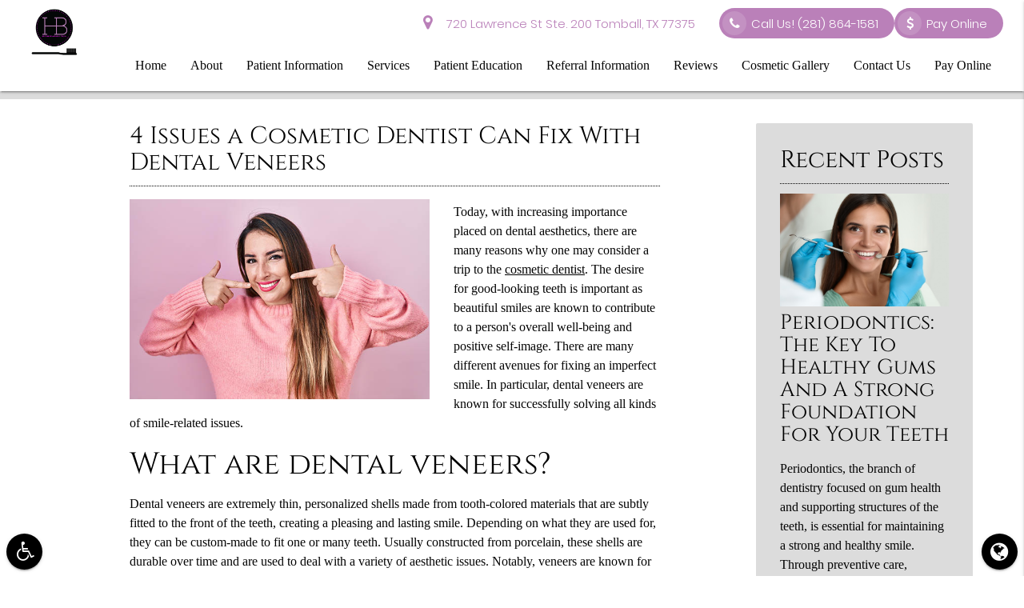

--- FILE ---
content_type: text/html; charset=utf-8
request_url: https://www.google.com/recaptcha/api2/anchor?ar=1&k=6LdwE80eAAAAACSNcx2lDsPsv8Fh_4dxsr9rwsvW&co=aHR0cHM6Ly93d3cuZHJib2hhbi5jb206NDQz&hl=en&v=PoyoqOPhxBO7pBk68S4YbpHZ&size=invisible&anchor-ms=20000&execute-ms=30000&cb=6sczjjyv5irl
body_size: 48747
content:
<!DOCTYPE HTML><html dir="ltr" lang="en"><head><meta http-equiv="Content-Type" content="text/html; charset=UTF-8">
<meta http-equiv="X-UA-Compatible" content="IE=edge">
<title>reCAPTCHA</title>
<style type="text/css">
/* cyrillic-ext */
@font-face {
  font-family: 'Roboto';
  font-style: normal;
  font-weight: 400;
  font-stretch: 100%;
  src: url(//fonts.gstatic.com/s/roboto/v48/KFO7CnqEu92Fr1ME7kSn66aGLdTylUAMa3GUBHMdazTgWw.woff2) format('woff2');
  unicode-range: U+0460-052F, U+1C80-1C8A, U+20B4, U+2DE0-2DFF, U+A640-A69F, U+FE2E-FE2F;
}
/* cyrillic */
@font-face {
  font-family: 'Roboto';
  font-style: normal;
  font-weight: 400;
  font-stretch: 100%;
  src: url(//fonts.gstatic.com/s/roboto/v48/KFO7CnqEu92Fr1ME7kSn66aGLdTylUAMa3iUBHMdazTgWw.woff2) format('woff2');
  unicode-range: U+0301, U+0400-045F, U+0490-0491, U+04B0-04B1, U+2116;
}
/* greek-ext */
@font-face {
  font-family: 'Roboto';
  font-style: normal;
  font-weight: 400;
  font-stretch: 100%;
  src: url(//fonts.gstatic.com/s/roboto/v48/KFO7CnqEu92Fr1ME7kSn66aGLdTylUAMa3CUBHMdazTgWw.woff2) format('woff2');
  unicode-range: U+1F00-1FFF;
}
/* greek */
@font-face {
  font-family: 'Roboto';
  font-style: normal;
  font-weight: 400;
  font-stretch: 100%;
  src: url(//fonts.gstatic.com/s/roboto/v48/KFO7CnqEu92Fr1ME7kSn66aGLdTylUAMa3-UBHMdazTgWw.woff2) format('woff2');
  unicode-range: U+0370-0377, U+037A-037F, U+0384-038A, U+038C, U+038E-03A1, U+03A3-03FF;
}
/* math */
@font-face {
  font-family: 'Roboto';
  font-style: normal;
  font-weight: 400;
  font-stretch: 100%;
  src: url(//fonts.gstatic.com/s/roboto/v48/KFO7CnqEu92Fr1ME7kSn66aGLdTylUAMawCUBHMdazTgWw.woff2) format('woff2');
  unicode-range: U+0302-0303, U+0305, U+0307-0308, U+0310, U+0312, U+0315, U+031A, U+0326-0327, U+032C, U+032F-0330, U+0332-0333, U+0338, U+033A, U+0346, U+034D, U+0391-03A1, U+03A3-03A9, U+03B1-03C9, U+03D1, U+03D5-03D6, U+03F0-03F1, U+03F4-03F5, U+2016-2017, U+2034-2038, U+203C, U+2040, U+2043, U+2047, U+2050, U+2057, U+205F, U+2070-2071, U+2074-208E, U+2090-209C, U+20D0-20DC, U+20E1, U+20E5-20EF, U+2100-2112, U+2114-2115, U+2117-2121, U+2123-214F, U+2190, U+2192, U+2194-21AE, U+21B0-21E5, U+21F1-21F2, U+21F4-2211, U+2213-2214, U+2216-22FF, U+2308-230B, U+2310, U+2319, U+231C-2321, U+2336-237A, U+237C, U+2395, U+239B-23B7, U+23D0, U+23DC-23E1, U+2474-2475, U+25AF, U+25B3, U+25B7, U+25BD, U+25C1, U+25CA, U+25CC, U+25FB, U+266D-266F, U+27C0-27FF, U+2900-2AFF, U+2B0E-2B11, U+2B30-2B4C, U+2BFE, U+3030, U+FF5B, U+FF5D, U+1D400-1D7FF, U+1EE00-1EEFF;
}
/* symbols */
@font-face {
  font-family: 'Roboto';
  font-style: normal;
  font-weight: 400;
  font-stretch: 100%;
  src: url(//fonts.gstatic.com/s/roboto/v48/KFO7CnqEu92Fr1ME7kSn66aGLdTylUAMaxKUBHMdazTgWw.woff2) format('woff2');
  unicode-range: U+0001-000C, U+000E-001F, U+007F-009F, U+20DD-20E0, U+20E2-20E4, U+2150-218F, U+2190, U+2192, U+2194-2199, U+21AF, U+21E6-21F0, U+21F3, U+2218-2219, U+2299, U+22C4-22C6, U+2300-243F, U+2440-244A, U+2460-24FF, U+25A0-27BF, U+2800-28FF, U+2921-2922, U+2981, U+29BF, U+29EB, U+2B00-2BFF, U+4DC0-4DFF, U+FFF9-FFFB, U+10140-1018E, U+10190-1019C, U+101A0, U+101D0-101FD, U+102E0-102FB, U+10E60-10E7E, U+1D2C0-1D2D3, U+1D2E0-1D37F, U+1F000-1F0FF, U+1F100-1F1AD, U+1F1E6-1F1FF, U+1F30D-1F30F, U+1F315, U+1F31C, U+1F31E, U+1F320-1F32C, U+1F336, U+1F378, U+1F37D, U+1F382, U+1F393-1F39F, U+1F3A7-1F3A8, U+1F3AC-1F3AF, U+1F3C2, U+1F3C4-1F3C6, U+1F3CA-1F3CE, U+1F3D4-1F3E0, U+1F3ED, U+1F3F1-1F3F3, U+1F3F5-1F3F7, U+1F408, U+1F415, U+1F41F, U+1F426, U+1F43F, U+1F441-1F442, U+1F444, U+1F446-1F449, U+1F44C-1F44E, U+1F453, U+1F46A, U+1F47D, U+1F4A3, U+1F4B0, U+1F4B3, U+1F4B9, U+1F4BB, U+1F4BF, U+1F4C8-1F4CB, U+1F4D6, U+1F4DA, U+1F4DF, U+1F4E3-1F4E6, U+1F4EA-1F4ED, U+1F4F7, U+1F4F9-1F4FB, U+1F4FD-1F4FE, U+1F503, U+1F507-1F50B, U+1F50D, U+1F512-1F513, U+1F53E-1F54A, U+1F54F-1F5FA, U+1F610, U+1F650-1F67F, U+1F687, U+1F68D, U+1F691, U+1F694, U+1F698, U+1F6AD, U+1F6B2, U+1F6B9-1F6BA, U+1F6BC, U+1F6C6-1F6CF, U+1F6D3-1F6D7, U+1F6E0-1F6EA, U+1F6F0-1F6F3, U+1F6F7-1F6FC, U+1F700-1F7FF, U+1F800-1F80B, U+1F810-1F847, U+1F850-1F859, U+1F860-1F887, U+1F890-1F8AD, U+1F8B0-1F8BB, U+1F8C0-1F8C1, U+1F900-1F90B, U+1F93B, U+1F946, U+1F984, U+1F996, U+1F9E9, U+1FA00-1FA6F, U+1FA70-1FA7C, U+1FA80-1FA89, U+1FA8F-1FAC6, U+1FACE-1FADC, U+1FADF-1FAE9, U+1FAF0-1FAF8, U+1FB00-1FBFF;
}
/* vietnamese */
@font-face {
  font-family: 'Roboto';
  font-style: normal;
  font-weight: 400;
  font-stretch: 100%;
  src: url(//fonts.gstatic.com/s/roboto/v48/KFO7CnqEu92Fr1ME7kSn66aGLdTylUAMa3OUBHMdazTgWw.woff2) format('woff2');
  unicode-range: U+0102-0103, U+0110-0111, U+0128-0129, U+0168-0169, U+01A0-01A1, U+01AF-01B0, U+0300-0301, U+0303-0304, U+0308-0309, U+0323, U+0329, U+1EA0-1EF9, U+20AB;
}
/* latin-ext */
@font-face {
  font-family: 'Roboto';
  font-style: normal;
  font-weight: 400;
  font-stretch: 100%;
  src: url(//fonts.gstatic.com/s/roboto/v48/KFO7CnqEu92Fr1ME7kSn66aGLdTylUAMa3KUBHMdazTgWw.woff2) format('woff2');
  unicode-range: U+0100-02BA, U+02BD-02C5, U+02C7-02CC, U+02CE-02D7, U+02DD-02FF, U+0304, U+0308, U+0329, U+1D00-1DBF, U+1E00-1E9F, U+1EF2-1EFF, U+2020, U+20A0-20AB, U+20AD-20C0, U+2113, U+2C60-2C7F, U+A720-A7FF;
}
/* latin */
@font-face {
  font-family: 'Roboto';
  font-style: normal;
  font-weight: 400;
  font-stretch: 100%;
  src: url(//fonts.gstatic.com/s/roboto/v48/KFO7CnqEu92Fr1ME7kSn66aGLdTylUAMa3yUBHMdazQ.woff2) format('woff2');
  unicode-range: U+0000-00FF, U+0131, U+0152-0153, U+02BB-02BC, U+02C6, U+02DA, U+02DC, U+0304, U+0308, U+0329, U+2000-206F, U+20AC, U+2122, U+2191, U+2193, U+2212, U+2215, U+FEFF, U+FFFD;
}
/* cyrillic-ext */
@font-face {
  font-family: 'Roboto';
  font-style: normal;
  font-weight: 500;
  font-stretch: 100%;
  src: url(//fonts.gstatic.com/s/roboto/v48/KFO7CnqEu92Fr1ME7kSn66aGLdTylUAMa3GUBHMdazTgWw.woff2) format('woff2');
  unicode-range: U+0460-052F, U+1C80-1C8A, U+20B4, U+2DE0-2DFF, U+A640-A69F, U+FE2E-FE2F;
}
/* cyrillic */
@font-face {
  font-family: 'Roboto';
  font-style: normal;
  font-weight: 500;
  font-stretch: 100%;
  src: url(//fonts.gstatic.com/s/roboto/v48/KFO7CnqEu92Fr1ME7kSn66aGLdTylUAMa3iUBHMdazTgWw.woff2) format('woff2');
  unicode-range: U+0301, U+0400-045F, U+0490-0491, U+04B0-04B1, U+2116;
}
/* greek-ext */
@font-face {
  font-family: 'Roboto';
  font-style: normal;
  font-weight: 500;
  font-stretch: 100%;
  src: url(//fonts.gstatic.com/s/roboto/v48/KFO7CnqEu92Fr1ME7kSn66aGLdTylUAMa3CUBHMdazTgWw.woff2) format('woff2');
  unicode-range: U+1F00-1FFF;
}
/* greek */
@font-face {
  font-family: 'Roboto';
  font-style: normal;
  font-weight: 500;
  font-stretch: 100%;
  src: url(//fonts.gstatic.com/s/roboto/v48/KFO7CnqEu92Fr1ME7kSn66aGLdTylUAMa3-UBHMdazTgWw.woff2) format('woff2');
  unicode-range: U+0370-0377, U+037A-037F, U+0384-038A, U+038C, U+038E-03A1, U+03A3-03FF;
}
/* math */
@font-face {
  font-family: 'Roboto';
  font-style: normal;
  font-weight: 500;
  font-stretch: 100%;
  src: url(//fonts.gstatic.com/s/roboto/v48/KFO7CnqEu92Fr1ME7kSn66aGLdTylUAMawCUBHMdazTgWw.woff2) format('woff2');
  unicode-range: U+0302-0303, U+0305, U+0307-0308, U+0310, U+0312, U+0315, U+031A, U+0326-0327, U+032C, U+032F-0330, U+0332-0333, U+0338, U+033A, U+0346, U+034D, U+0391-03A1, U+03A3-03A9, U+03B1-03C9, U+03D1, U+03D5-03D6, U+03F0-03F1, U+03F4-03F5, U+2016-2017, U+2034-2038, U+203C, U+2040, U+2043, U+2047, U+2050, U+2057, U+205F, U+2070-2071, U+2074-208E, U+2090-209C, U+20D0-20DC, U+20E1, U+20E5-20EF, U+2100-2112, U+2114-2115, U+2117-2121, U+2123-214F, U+2190, U+2192, U+2194-21AE, U+21B0-21E5, U+21F1-21F2, U+21F4-2211, U+2213-2214, U+2216-22FF, U+2308-230B, U+2310, U+2319, U+231C-2321, U+2336-237A, U+237C, U+2395, U+239B-23B7, U+23D0, U+23DC-23E1, U+2474-2475, U+25AF, U+25B3, U+25B7, U+25BD, U+25C1, U+25CA, U+25CC, U+25FB, U+266D-266F, U+27C0-27FF, U+2900-2AFF, U+2B0E-2B11, U+2B30-2B4C, U+2BFE, U+3030, U+FF5B, U+FF5D, U+1D400-1D7FF, U+1EE00-1EEFF;
}
/* symbols */
@font-face {
  font-family: 'Roboto';
  font-style: normal;
  font-weight: 500;
  font-stretch: 100%;
  src: url(//fonts.gstatic.com/s/roboto/v48/KFO7CnqEu92Fr1ME7kSn66aGLdTylUAMaxKUBHMdazTgWw.woff2) format('woff2');
  unicode-range: U+0001-000C, U+000E-001F, U+007F-009F, U+20DD-20E0, U+20E2-20E4, U+2150-218F, U+2190, U+2192, U+2194-2199, U+21AF, U+21E6-21F0, U+21F3, U+2218-2219, U+2299, U+22C4-22C6, U+2300-243F, U+2440-244A, U+2460-24FF, U+25A0-27BF, U+2800-28FF, U+2921-2922, U+2981, U+29BF, U+29EB, U+2B00-2BFF, U+4DC0-4DFF, U+FFF9-FFFB, U+10140-1018E, U+10190-1019C, U+101A0, U+101D0-101FD, U+102E0-102FB, U+10E60-10E7E, U+1D2C0-1D2D3, U+1D2E0-1D37F, U+1F000-1F0FF, U+1F100-1F1AD, U+1F1E6-1F1FF, U+1F30D-1F30F, U+1F315, U+1F31C, U+1F31E, U+1F320-1F32C, U+1F336, U+1F378, U+1F37D, U+1F382, U+1F393-1F39F, U+1F3A7-1F3A8, U+1F3AC-1F3AF, U+1F3C2, U+1F3C4-1F3C6, U+1F3CA-1F3CE, U+1F3D4-1F3E0, U+1F3ED, U+1F3F1-1F3F3, U+1F3F5-1F3F7, U+1F408, U+1F415, U+1F41F, U+1F426, U+1F43F, U+1F441-1F442, U+1F444, U+1F446-1F449, U+1F44C-1F44E, U+1F453, U+1F46A, U+1F47D, U+1F4A3, U+1F4B0, U+1F4B3, U+1F4B9, U+1F4BB, U+1F4BF, U+1F4C8-1F4CB, U+1F4D6, U+1F4DA, U+1F4DF, U+1F4E3-1F4E6, U+1F4EA-1F4ED, U+1F4F7, U+1F4F9-1F4FB, U+1F4FD-1F4FE, U+1F503, U+1F507-1F50B, U+1F50D, U+1F512-1F513, U+1F53E-1F54A, U+1F54F-1F5FA, U+1F610, U+1F650-1F67F, U+1F687, U+1F68D, U+1F691, U+1F694, U+1F698, U+1F6AD, U+1F6B2, U+1F6B9-1F6BA, U+1F6BC, U+1F6C6-1F6CF, U+1F6D3-1F6D7, U+1F6E0-1F6EA, U+1F6F0-1F6F3, U+1F6F7-1F6FC, U+1F700-1F7FF, U+1F800-1F80B, U+1F810-1F847, U+1F850-1F859, U+1F860-1F887, U+1F890-1F8AD, U+1F8B0-1F8BB, U+1F8C0-1F8C1, U+1F900-1F90B, U+1F93B, U+1F946, U+1F984, U+1F996, U+1F9E9, U+1FA00-1FA6F, U+1FA70-1FA7C, U+1FA80-1FA89, U+1FA8F-1FAC6, U+1FACE-1FADC, U+1FADF-1FAE9, U+1FAF0-1FAF8, U+1FB00-1FBFF;
}
/* vietnamese */
@font-face {
  font-family: 'Roboto';
  font-style: normal;
  font-weight: 500;
  font-stretch: 100%;
  src: url(//fonts.gstatic.com/s/roboto/v48/KFO7CnqEu92Fr1ME7kSn66aGLdTylUAMa3OUBHMdazTgWw.woff2) format('woff2');
  unicode-range: U+0102-0103, U+0110-0111, U+0128-0129, U+0168-0169, U+01A0-01A1, U+01AF-01B0, U+0300-0301, U+0303-0304, U+0308-0309, U+0323, U+0329, U+1EA0-1EF9, U+20AB;
}
/* latin-ext */
@font-face {
  font-family: 'Roboto';
  font-style: normal;
  font-weight: 500;
  font-stretch: 100%;
  src: url(//fonts.gstatic.com/s/roboto/v48/KFO7CnqEu92Fr1ME7kSn66aGLdTylUAMa3KUBHMdazTgWw.woff2) format('woff2');
  unicode-range: U+0100-02BA, U+02BD-02C5, U+02C7-02CC, U+02CE-02D7, U+02DD-02FF, U+0304, U+0308, U+0329, U+1D00-1DBF, U+1E00-1E9F, U+1EF2-1EFF, U+2020, U+20A0-20AB, U+20AD-20C0, U+2113, U+2C60-2C7F, U+A720-A7FF;
}
/* latin */
@font-face {
  font-family: 'Roboto';
  font-style: normal;
  font-weight: 500;
  font-stretch: 100%;
  src: url(//fonts.gstatic.com/s/roboto/v48/KFO7CnqEu92Fr1ME7kSn66aGLdTylUAMa3yUBHMdazQ.woff2) format('woff2');
  unicode-range: U+0000-00FF, U+0131, U+0152-0153, U+02BB-02BC, U+02C6, U+02DA, U+02DC, U+0304, U+0308, U+0329, U+2000-206F, U+20AC, U+2122, U+2191, U+2193, U+2212, U+2215, U+FEFF, U+FFFD;
}
/* cyrillic-ext */
@font-face {
  font-family: 'Roboto';
  font-style: normal;
  font-weight: 900;
  font-stretch: 100%;
  src: url(//fonts.gstatic.com/s/roboto/v48/KFO7CnqEu92Fr1ME7kSn66aGLdTylUAMa3GUBHMdazTgWw.woff2) format('woff2');
  unicode-range: U+0460-052F, U+1C80-1C8A, U+20B4, U+2DE0-2DFF, U+A640-A69F, U+FE2E-FE2F;
}
/* cyrillic */
@font-face {
  font-family: 'Roboto';
  font-style: normal;
  font-weight: 900;
  font-stretch: 100%;
  src: url(//fonts.gstatic.com/s/roboto/v48/KFO7CnqEu92Fr1ME7kSn66aGLdTylUAMa3iUBHMdazTgWw.woff2) format('woff2');
  unicode-range: U+0301, U+0400-045F, U+0490-0491, U+04B0-04B1, U+2116;
}
/* greek-ext */
@font-face {
  font-family: 'Roboto';
  font-style: normal;
  font-weight: 900;
  font-stretch: 100%;
  src: url(//fonts.gstatic.com/s/roboto/v48/KFO7CnqEu92Fr1ME7kSn66aGLdTylUAMa3CUBHMdazTgWw.woff2) format('woff2');
  unicode-range: U+1F00-1FFF;
}
/* greek */
@font-face {
  font-family: 'Roboto';
  font-style: normal;
  font-weight: 900;
  font-stretch: 100%;
  src: url(//fonts.gstatic.com/s/roboto/v48/KFO7CnqEu92Fr1ME7kSn66aGLdTylUAMa3-UBHMdazTgWw.woff2) format('woff2');
  unicode-range: U+0370-0377, U+037A-037F, U+0384-038A, U+038C, U+038E-03A1, U+03A3-03FF;
}
/* math */
@font-face {
  font-family: 'Roboto';
  font-style: normal;
  font-weight: 900;
  font-stretch: 100%;
  src: url(//fonts.gstatic.com/s/roboto/v48/KFO7CnqEu92Fr1ME7kSn66aGLdTylUAMawCUBHMdazTgWw.woff2) format('woff2');
  unicode-range: U+0302-0303, U+0305, U+0307-0308, U+0310, U+0312, U+0315, U+031A, U+0326-0327, U+032C, U+032F-0330, U+0332-0333, U+0338, U+033A, U+0346, U+034D, U+0391-03A1, U+03A3-03A9, U+03B1-03C9, U+03D1, U+03D5-03D6, U+03F0-03F1, U+03F4-03F5, U+2016-2017, U+2034-2038, U+203C, U+2040, U+2043, U+2047, U+2050, U+2057, U+205F, U+2070-2071, U+2074-208E, U+2090-209C, U+20D0-20DC, U+20E1, U+20E5-20EF, U+2100-2112, U+2114-2115, U+2117-2121, U+2123-214F, U+2190, U+2192, U+2194-21AE, U+21B0-21E5, U+21F1-21F2, U+21F4-2211, U+2213-2214, U+2216-22FF, U+2308-230B, U+2310, U+2319, U+231C-2321, U+2336-237A, U+237C, U+2395, U+239B-23B7, U+23D0, U+23DC-23E1, U+2474-2475, U+25AF, U+25B3, U+25B7, U+25BD, U+25C1, U+25CA, U+25CC, U+25FB, U+266D-266F, U+27C0-27FF, U+2900-2AFF, U+2B0E-2B11, U+2B30-2B4C, U+2BFE, U+3030, U+FF5B, U+FF5D, U+1D400-1D7FF, U+1EE00-1EEFF;
}
/* symbols */
@font-face {
  font-family: 'Roboto';
  font-style: normal;
  font-weight: 900;
  font-stretch: 100%;
  src: url(//fonts.gstatic.com/s/roboto/v48/KFO7CnqEu92Fr1ME7kSn66aGLdTylUAMaxKUBHMdazTgWw.woff2) format('woff2');
  unicode-range: U+0001-000C, U+000E-001F, U+007F-009F, U+20DD-20E0, U+20E2-20E4, U+2150-218F, U+2190, U+2192, U+2194-2199, U+21AF, U+21E6-21F0, U+21F3, U+2218-2219, U+2299, U+22C4-22C6, U+2300-243F, U+2440-244A, U+2460-24FF, U+25A0-27BF, U+2800-28FF, U+2921-2922, U+2981, U+29BF, U+29EB, U+2B00-2BFF, U+4DC0-4DFF, U+FFF9-FFFB, U+10140-1018E, U+10190-1019C, U+101A0, U+101D0-101FD, U+102E0-102FB, U+10E60-10E7E, U+1D2C0-1D2D3, U+1D2E0-1D37F, U+1F000-1F0FF, U+1F100-1F1AD, U+1F1E6-1F1FF, U+1F30D-1F30F, U+1F315, U+1F31C, U+1F31E, U+1F320-1F32C, U+1F336, U+1F378, U+1F37D, U+1F382, U+1F393-1F39F, U+1F3A7-1F3A8, U+1F3AC-1F3AF, U+1F3C2, U+1F3C4-1F3C6, U+1F3CA-1F3CE, U+1F3D4-1F3E0, U+1F3ED, U+1F3F1-1F3F3, U+1F3F5-1F3F7, U+1F408, U+1F415, U+1F41F, U+1F426, U+1F43F, U+1F441-1F442, U+1F444, U+1F446-1F449, U+1F44C-1F44E, U+1F453, U+1F46A, U+1F47D, U+1F4A3, U+1F4B0, U+1F4B3, U+1F4B9, U+1F4BB, U+1F4BF, U+1F4C8-1F4CB, U+1F4D6, U+1F4DA, U+1F4DF, U+1F4E3-1F4E6, U+1F4EA-1F4ED, U+1F4F7, U+1F4F9-1F4FB, U+1F4FD-1F4FE, U+1F503, U+1F507-1F50B, U+1F50D, U+1F512-1F513, U+1F53E-1F54A, U+1F54F-1F5FA, U+1F610, U+1F650-1F67F, U+1F687, U+1F68D, U+1F691, U+1F694, U+1F698, U+1F6AD, U+1F6B2, U+1F6B9-1F6BA, U+1F6BC, U+1F6C6-1F6CF, U+1F6D3-1F6D7, U+1F6E0-1F6EA, U+1F6F0-1F6F3, U+1F6F7-1F6FC, U+1F700-1F7FF, U+1F800-1F80B, U+1F810-1F847, U+1F850-1F859, U+1F860-1F887, U+1F890-1F8AD, U+1F8B0-1F8BB, U+1F8C0-1F8C1, U+1F900-1F90B, U+1F93B, U+1F946, U+1F984, U+1F996, U+1F9E9, U+1FA00-1FA6F, U+1FA70-1FA7C, U+1FA80-1FA89, U+1FA8F-1FAC6, U+1FACE-1FADC, U+1FADF-1FAE9, U+1FAF0-1FAF8, U+1FB00-1FBFF;
}
/* vietnamese */
@font-face {
  font-family: 'Roboto';
  font-style: normal;
  font-weight: 900;
  font-stretch: 100%;
  src: url(//fonts.gstatic.com/s/roboto/v48/KFO7CnqEu92Fr1ME7kSn66aGLdTylUAMa3OUBHMdazTgWw.woff2) format('woff2');
  unicode-range: U+0102-0103, U+0110-0111, U+0128-0129, U+0168-0169, U+01A0-01A1, U+01AF-01B0, U+0300-0301, U+0303-0304, U+0308-0309, U+0323, U+0329, U+1EA0-1EF9, U+20AB;
}
/* latin-ext */
@font-face {
  font-family: 'Roboto';
  font-style: normal;
  font-weight: 900;
  font-stretch: 100%;
  src: url(//fonts.gstatic.com/s/roboto/v48/KFO7CnqEu92Fr1ME7kSn66aGLdTylUAMa3KUBHMdazTgWw.woff2) format('woff2');
  unicode-range: U+0100-02BA, U+02BD-02C5, U+02C7-02CC, U+02CE-02D7, U+02DD-02FF, U+0304, U+0308, U+0329, U+1D00-1DBF, U+1E00-1E9F, U+1EF2-1EFF, U+2020, U+20A0-20AB, U+20AD-20C0, U+2113, U+2C60-2C7F, U+A720-A7FF;
}
/* latin */
@font-face {
  font-family: 'Roboto';
  font-style: normal;
  font-weight: 900;
  font-stretch: 100%;
  src: url(//fonts.gstatic.com/s/roboto/v48/KFO7CnqEu92Fr1ME7kSn66aGLdTylUAMa3yUBHMdazQ.woff2) format('woff2');
  unicode-range: U+0000-00FF, U+0131, U+0152-0153, U+02BB-02BC, U+02C6, U+02DA, U+02DC, U+0304, U+0308, U+0329, U+2000-206F, U+20AC, U+2122, U+2191, U+2193, U+2212, U+2215, U+FEFF, U+FFFD;
}

</style>
<link rel="stylesheet" type="text/css" href="https://www.gstatic.com/recaptcha/releases/PoyoqOPhxBO7pBk68S4YbpHZ/styles__ltr.css">
<script nonce="9tClfFfBh2LQ6pQRd7zOCg" type="text/javascript">window['__recaptcha_api'] = 'https://www.google.com/recaptcha/api2/';</script>
<script type="text/javascript" src="https://www.gstatic.com/recaptcha/releases/PoyoqOPhxBO7pBk68S4YbpHZ/recaptcha__en.js" nonce="9tClfFfBh2LQ6pQRd7zOCg">
      
    </script></head>
<body><div id="rc-anchor-alert" class="rc-anchor-alert"></div>
<input type="hidden" id="recaptcha-token" value="[base64]">
<script type="text/javascript" nonce="9tClfFfBh2LQ6pQRd7zOCg">
      recaptcha.anchor.Main.init("[\x22ainput\x22,[\x22bgdata\x22,\x22\x22,\[base64]/[base64]/[base64]/bmV3IHJbeF0oY1swXSk6RT09Mj9uZXcgclt4XShjWzBdLGNbMV0pOkU9PTM/bmV3IHJbeF0oY1swXSxjWzFdLGNbMl0pOkU9PTQ/[base64]/[base64]/[base64]/[base64]/[base64]/[base64]/[base64]/[base64]\x22,\[base64]\x22,\x22HC53wpo9TsKFbMOmDwDDjzXDisKULsOresOvWsKLXGFCw5Y4wpsvw4BhYsOBw4nCjV3DlsOow7fCj8Kyw43Cr8Kcw6XCiMOuw6/DiDNFTntCWcK+wp4cZWjCjQ3DoDLCk8K4K8K4w60TR8KxAsK+Q8KOYEVCNcOYLntoPxfCmzvDtDdBM8Ovw4/DjMOuw6YdO2zDgGYAwrDDlBjCmUBdwq/DosKaHB/DuVPCoMOZOHPDnkLCicOxPsO1f8Kuw53DqsKkwos5w4rCucONfBnCnSDCjUTCk1Npw5bDilAFQ2IXCcODZ8Kpw5XDmsK+AsOOwp4iNMO6woXDtMKWw4fDpMKEwofCoAbCuArCuHBxIFzDvTXChADCh8ORMcKgdUw/JU7CmsOIPVfDgsO+w7HDn8OBHTIVwpPDlQDDpcKyw65pw74kFsKfGsKqcMK6NCnDgk3CsMOeJE5Dw7lpwqtTwpvDuls1cFc/EcO1w7FNVy/CncKQYsKSB8Kfw7VBw7PDvAnClFnChS/DnsKVLcK9B2prKTJadcKSLMOgEcOOE3QRw4DCgm/DqcOZXMKVwpnChsO9wqpsdcKywp3CsxfCgMKRwq3ClyFrwpt6w7bCvsKxw5XChH3Dmy4MwqvCrcKmw7YcwpXDjxkOwrDCrWJZNsOMIsO3w4djw6d2w57ClMOuAAlUw4hPw73CnUrDgFvDl0/Dg2wdw5diYsKQX3/DjDk2ZXIxR8KUwpLCqyp1w4/DmsOPw4zDhGpjJVUKw6LDskjDuVs/CiNrXsKXwrsaasOkw5/[base64]/CgMKCDcO5WgnDt8OLwr3Cu1dWwqUoRsKPw7hPUMOAC07DunbCrDYJKMKRaXLDgsKgwqrCrwjDhTrCq8KlRXFJwrDCnjzCi2/CkCB4I8KwWMO6BHrDp8KIwpbDpMK6cSrCtXU6JsOxC8OFwq9Gw6zCk8OjCMKjw6TCoD3Cog/Cs1URXsKqbzMmw7XCoRxGfsO4wqbChUXDmTwcwoh0wr0zOU/CtkDDhXXDvgfDrHbDkTHCosOKwpIdw5JOw4bCgl9Ewr1XwoTCnmHCq8KSw5DDhsOhaMOiwr1tBx9uwrrCqcOIw4E5w6rCssKPERTDsBDDo3PCrMOlZ8OOw7J1w7hlwr5tw40Iw68Lw7bDhsKsbcO0wpnDksKkR8KKScK7P8KpIcOnw4DCsGIKw644wrc+wo/DtUDDv03CvCDDmGfDoDrCmjo8V1wBwrjCsw/DkMKSJS4SFwbCtsKNahjDhgTDshHCvcK4w6TDjcKbBU3Dsj0cwrAyw5xHwoRxwqF5aMKnIEFaJFTCiMKKw6djw6gzD8KNwqxaw6fDr0PCr8KbQcK3w4/[base64]/[base64]/CuC3DjMOkw6vDjMOOa8K6woPDvWIuLVk+VcOxNWdnHcO6N8KuFQFXwq/CssOgTsKUXlgUwpvDhGsowq8cQMKUwonCvDcBw5I+KMKJw4jCuMOkw7TCvcKUKsKsUx1GLSnDpcO5w4oQwo1hbAcqw4LDhFnDhsO0w7/[base64]/DiATDm8OGUnLDmTVwAxl6wobCmCYdwqcAfWjCiMO3wrnCrDjCvSvDpgc4w4bDlMKzw5s5w51EbWbCssKNw4vDvcOGWMOYCsOTwqhfw7YdVzzDoMKswr/CsX86UXjClMOme8KXw5Z+wonCnGRsOcO/OsK9QkzCm00fIVjDpFPDqcOiwpsEccK4WsKhw5g+GcKBKsO8w6HCrlnCtsO7w7MnTMORU3MSJ8Otw6nClcOKw7jCvWF6w4plwqvCgUYcHCt8w4XCui7Dm3UtaGcPOBsgw6DDiyAgKkhIK8KWwrkbwr/CrsOYRsK9wqRkPMOuCMOKTwQsw5XDqhzDrMKFwrPCqkzDinbDgRsTSh8jQCo2b8KcwpNEwrEFCRYPw5LCox5dw53Cin45w4pff0DCm08aw5/CsMKnw7JbPHfCiX3Ct8KIDsK1woDCnWMjGMKVwrjDoMKNAnJhwrXCpcOXZcOnwqvDuw/DqlsbVsKGwrHCiMOfR8KZwoQJw6oRDnPCu8KqOTl9KgLCvgDDkcKKw6TCnMOPw7vCr8OMN8KZw6/DlgPDn0rDp3YFwpLDg8KIbsKYN8KwM0Irwr0awrc8fmLCnhMuwpvDlTHCqR1UwoDDj0HDvwNGw4jDmlc4w7c5w67DqjbCshpswofCq2g2TXtjegHDg3sECsK6WVXCvcK/G8ORwpIjScKywpLChcORw6vChzDCsXU9YAoVNEd7w6bDpz10VgzCoktZwqjDjcO3w6hkCMOYwpTDs3YWDsKrLTDCkmPCnX0wwpnCv8KzMBdkw6fDohvChcO7A8K/w5tGwrs8w5ohQsOkEcKAwoXDtcKOMjZzw7HDgsOWwqUZfcObwrjCtAfCi8KFwrlNw7TCu8KWwovCpsO/wpDDpMK1wpROw6zDk8OJVkoEbsKTwr/DscOMw5k9OTs7wr54Qx3Cki/DoMKIw4nCrcK2cMKYTBLChnsGwrwew4BTwq7CpjzCt8OfYjPDqUTDgsKHwr/DuQDClkXCs8O+woBEMwXCjWMpwpVbw5d/w4dkJ8OREyVfw6fDhsKgw4fCrD7CrjbCuCPCrW/[base64]/Dj8OdQMKJw404ZsKdwqMIwo3DtcK1U0AfwqIxwoNOwrwawrjDgcK4V8KkwqQheErCmFsDw6g/RQdAwpUNw6DDp8O7wqvCksKWw5wPw4NGAkLCu8KKw5bDnj/CuMO9QMORw63CpcKvf8KvOMOSVCTDh8K5ZU7DucKeT8KEcE/DtMKmNsOmwo1TQMKtw6TCo1Vdw6pnaAVBwpbDombCjsOiw6zDu8OVT1xaw5LDrcOvwpXCiVDCvCV6wrRoc8O9KMO4wozCl8KiwpjCslnDvsOCSsK9AcKmwpnDgkNmdF1pfcKpcMOXB8OywoPDk8OXw7c9w75Cw4bCuyM9wp3Cqm/Dq2fDg3DDo0Z4w5jDpsKSYsKCwqFvNCoHwrnDlcKlE1DDgHd1wq9Bw7FBD8OCX2IlEMKEPE/ClRJrwpJQwovDiMOoLsK+IMOAw7hxw6nCgsOmRMKwaMK+S8KeDEQMwrDCisKuAQvCt2zDssKnfgMbbgxHX0XCv8KmC8OGw5lLM8Onw6NaMVDClw/Cj3bCpVDCssOAUjrCuMOiG8KAwqUCR8KrLDHCisKMKg8aQ8K+GT9sw5REc8KyXTHDuMOawq7Cnh1jfsKzbQwhwoIZw63DjsO6FMK+QsO3wr5Fwp7DrMOCw7/Cv1kiBMO6wo5dwrzDpn05w4DChWPDpcOYwoYAwrnChlbDvRY8w6haRMOww6nDi0/Cj8KBwqjDtMKEwqlMD8Kdwqs/UcOmY8KLd8OXwqvCqjY5w6dKdlItCmU5EyzDlsKlayDDiMOuIMOHwqfCghDDvsOqajY3IsK7Sn8yEMOOPgjCiV4laMOmw7bCn8Oub2XDrm/Co8KEwpDCncO0TMKwwpbDuQfCsMKnwr5gwocFTj3Cnx8zwoVXwq1bGHh4wpfCu8KLNcKeCgrDm1Rzw5/Dg8OHwpjDiFBcw4HDu8KocMK1XjBzZETDoVQqRcK1wrjDmWw2KlpYYRvCiWTDsBsnwoY3HXbCmDDDhlZ7OcK/w4/CoVLDicKfH3dYw7xkc2dfwrzDlsOnw6YwwpwBw41wwqDDqB0yd1DCrlQgYcKbGsK8wr3DuQzCnTfCvAEgVMO0wpNcIAbCvMKAwrLChjbCl8O+w5XDtUp9HAjDnQTDusKPwpB3w4PCiX9sw7bDhkghw5rDp0ApFcK4S8K5ZMK6wpVVw73DssKVGkDDpS/Dji7CqUrDnFLDulnDphLCtsKJQ8K/EsKqQ8KzfADDiF0DwrvDgU8CFR5DPgfCkHvCuBrCh8KpZnhKwoF0wot9w5jDm8OVYR8nw7zCvMKLwoHDisKPwqvDkMO5fVbCljwQVMKIwrTDs1oLwop3U0fCkB56w77ClcKoZSrCpcK4QsOjw5TDrgxIPcOewo/DvTpGP8Ofw4oZw4Frw6HDhhPDnz4rMMOmw6U6wrFiw6k1ecO+UzHDk8KDw5sVRsKsasKVGkvDnsKyFDIOw4sUw5PCnsKwVj/CkMOKHsOGaMK/e8OOWsKmFsKbwp3Cj1d9wr5UQsObF8KUw4pZw7FycsO+fMKiXcOTBsKGwqUFIXbCjnfDmsOPwovDqMOjQMKdw5vDqMOQw459McOiJMK/w64iwrFIw4xCwptHwoPDtsOxw5zDnV0gfsK/I8KSwplMwpPDucKTw5wAQxVRw7nDhVlyBDTCgWQeMsOXw44XwqrCrDZbwqDDhivDu8OewrrDjcORw4/CmMK3wopWYMK7JAfCjsOBGcKrXcKawqQdw4bDolgYwoTDt2ZIw5/DgllsXi3Ci2vCj8Kww7/DicO5w4UdC3R6w4fCmsKRXMKow5lCwoHCkMOjwqfDs8K2BsOBw67CiRsow5kcWAIRw78gccONRxB/w5YZwofDrUkRw6bCv8KhOTMMcljDphHCocKOw7LCkcK1w6VSWHMRw5LDhA/DnMOUVUAhwqHCpMKEwqAEIX5Lw7nDvXDDnsKbwo8xU8KFUcKOwqPDpy7DiMOCw4N4wqkxJ8Oaw4APa8K5w5XCqMKdwqPCnFnCn8K2wodPwotswpltXMOhw5pswpTCshwlGWrDgsKDw4Aya2YHwp/Dv0/Cg8KPwoh3w47DiRnChxpAEBbChV/CoT8MMmrCjw7Di8Kzw5vCmsOQw45SdcK+WcOhw4fDiCbCk2bCmxPDgCrDu3nCtsOQw4BiwoxOw7lzZS/Ci8OCwp/[base64]/DvC/[base64]/Cl20je8KOw4o5wrxswq59woJSwrA7w6TDosKNe3rDjXVQbzrCk0HDgkUtVCUFwr1zw6bDjsO5wrEsUcOuG0h/YsOLFsK3ZMKzwodnwpxUT8OAJmVNwpjCm8OtwprDuhB2XHjCmTJaPcKbSlDCjVXDkVHCucO2WcO7w4vCpcOzdcO5U2rCrcOQw75dw4sQQMOVwqfDpB3CkcKGaBN5wrgFw6LDlUfCqBbDpzIAw6JZOhTCqMOgwrnDpMKYa8Oww6XCviTCi2FDf1/[base64]/DnF0pdcK9w6TDusO6wo8xfMOPZcO5TMK5wrvCuCB2csOswo/[base64]/bMKYw79pw7TDiRbDh0fCo8KkwrYYViMtXikvwrZlwoE/[base64]/OiHDgVXCh8KOUsO9OsOTVsOwwrI2w7XDq0M0wqM/XsO3woHDtsOQSVUew6zCqsONSsK8Sx8nwpdkWcOqwrdQXcKlCMOmw6M0w4LCtEFbAcKPOcKqGG7DpsOzc8Oew47CvC4ibUFMGVYgEww8w5fDhiRmS8O4w4rDkcOrw7TDosOJY8OfwonDtsOgw7jDiAIkWcOjZy7Dp8O6w7ovw5LDssOVFMKmOEbDhDHChjdew6/CpMOAw45lHTJ7NMKHbUnCisO/wqXDviRpfcOtXSPDmWpew6HCmcKDfB/Dv2hAw4LCix7DhCpWfEzCixA0AgENEcK8w6vDnWnDsMKTQ0QdwqRkwoLCpkUbQMKyORrCpDg4w6/[base64]/wpJhw7zDvWrCsFLCrBg3G8K0PAJzOcKTNMKdwrDDo8KUUXZSwr3DhcOJwosUwrbDq8O5VFzDrcOYdw/DjDpiwqsuGcK1VU9qw4AMwq8ywq7DiznCuxtTw5HDscKqw5NLW8OAw43Dm8KfwpjDtljCsBdIXQzCrcO9ZhwuwpZVwopvwqnDpwpFO8KnUFw5RUXCgMKhwqzDsndkwpUufRlzXWZfw7sPAD4dwqtzw5wzJAV/[base64]/DnsKoAyXCogjCv8Ozw7YJclAgw4Eiwqgvw7XCjF7DkxApKcOyXAxwwpvCqh/CnsOBK8KGEMOZH8K+w4nCr8K/w6RBMzR3w5HDiMONw7LDt8KDw6AvJsKyZ8Odw71Ww5rDgnPCncKXw5nDhHDDj1RlERfDrcKcw7wmw6TDox/Cp8O5ecK1FcKYwqLDicOjw4Y/wrbCpSzDpsKlwqTDkzPCj8OgdcO5ScOLMQ7CpsKMe8KCI09Kwotiw7TDm1nDm8OjwrNrwrQVAnhkwr/CucKrw7HCj8OfwqfDvMK9w6kTwrpDE8KebsOwwq7DrcKHw6vCicKTwoEJwqPCnwN7PncGX8Orwqc0w43CvEHDoi/DjcOnwrrDljzCn8Oew4p2w4PDhW7DqB4Ww79MLsO/cMKfZhfDqsKiwrIjK8KQchQzbMKDwpdiw4zDinfDrcO5w6o7KlITw4AGRUpuw5FWWsOSGW3Dp8KDNXfCksK2NMKpGDnDqwbCscK/w7LDkMKNUgAow71lwpM2fFdaZsObNsK6w7DDhsO2MzbCjcOrwr5ewrJzw7lLwpvCjsKBfMO2w5vDi2/ChUvCnMKrKcKOYykZw4zDncK8wq7CqSRmw4HCjMOqw6wTUcOlRsOXLsOBCyppaMOaw5nCoWs+RsOvD3NwcCnCjyzDl8KzD3lLw4/Doz5Uw6F6JA/DtTpMwrnDmADCmXoVSGNOw5nCl090QMOfwqAswqTDv2cnw6XCixBcQcOhfsKXNsOeCsODaWLDsA1nw4/DnRjDqTYvY8Ktw48VwrDDrsOOHcO8AXjDlcO2WMOgDcKJw7vDrMKpDRFmLMKpw43CvCLCsH8LwoQqSsK8w5/CocOuHVBad8OYw7/DlUsSdMKDw4/[base64]/CkmfDtjHDnsOjY8OWwr/CocOywojDssOkw5rDlmEfLcOaWXDDlTA1w4TCkEFSw51ILVfDvTfCknHCvcOHQ8KYEMOXXsO+cjp2KEgfwrJQK8KGw5vCjHwLw6gqw5DDvMK0YsKXw7ZMw6vDgT3CvCMBKw7Djw/CgWkgw6pCw7YLFyHCqMKhwonCgsOPw5o8wqjDtcOPw71NwpUaCcOQBsO8R8KBYsKtwr/CnMOYwojDgcKLIB0mCBsjwqXDgsO2VmTDkGM4AsOYI8Kkw6TCqcKLQcOwUsOmw5HDt8KCwoHDk8KWLipJw4Z1wooYcsO4J8OgRMOqw5pHOMKdAlXCvnXDvsKiwpckfV/[base64]/DhHwFdsOfwp7Cv8K9Cx14w7hmwqUxFFwfWsKLwrXDhsKewq7CnATClsOXw7ZkNirCiMOnYMOGwq7DqiFVwobCicO+wqMBW8OxwqNPcsOcGTfCjcK7O0DDpxPCnyjDon/[base64]/DqsKwwqbChi82w6bCs8O2OhDCmV5qGMKTIiPDgEkaM1ZZDcOHIUsfZmfDk2HDh2LDk8Kow5HDmMOWZsOoN1TDssKXbxJzE8Kaw5FXFzzDsT5sHMK5wr3CosK9fMOwwqbCp2TCvsOIw6EUw43DhRzDi8ORw6B0wq9LwqPDqsK1A8Kiw6FRwozDsn/DgB1Ow4rDsBnCqgTCvcKCHsOqMcO1GmU5wpJAwp91wrHDjBxpUyQfwqtTBsK/DWAkwoXDpj1GNGrCgsOQYMKowp5nw4jDmsOgdcKCw6bDi8K4WhLDh8OVaMOFw7nDkE4Rwoosw4PCs8KqQE9UwqfCuDtTw6jCnBDDnnkJaCvCpsKQwq7DqRRdw73DsMKsABpuw5fDrS4LwrLCmlQCw4zCisKPcsK/[base64]/DqDvCgWXDkMK7wozComMUA3QmaDMEf8KbacKww5TDsT/DoVcXw6TCjH1aFATDhCLDvMOjwrHDnkY6Y8Ovwpwkw6lJwobDi8Kow7Y7RcOHBQ0cwp98w6nCrMK8PQwNPAMNw6AEwqsJw5/Dn3DChcK7wqcUD8K9wqHCvknCtTXDusKVQBHDhhxmABDDl8KdQAx/[base64]/CrC3CsMKgcsO9LWbCnsO5KMKyYsKhw7DDlDAXNgLDtlMswqN9wqfCs8KJQcK2EcK4GcOrw5/[base64]/JMOUEF5HwrLCtUDCgcKuwpzDtMKoT8OqwonDilVKCcKdw63Dp8OabMOEw4rCnMOFAsKtwrB0w6NJUB0xZsO8FcKawqBzwpoawp5nTGUTIWPDgQfDlsKqwo43w64NwoXDrUZeJ23CrlwvOcO5FFlZd8KmIMKpwqTClcOtw6DDolMyQ8O2wo/Dr8O0SifCvDQuwrvDusOwN8KwJ2YVw7fDlAZhcQQEw5Yvwr8mEsObEcOAOhHDj8OGXGXDl8OLJlbDhsKOMj9VPhUEcsOIwrQcF1FawpZ5TiLDl1gJDiRCT1k5YXzDi8ODwrvCmMOFLsOxGEPDozjDmsKPWMKxw6PDigoHFj4Mw6/DosKTf0XDnMKdwoZlTcOuw6gdwoXCly7DlsO6Xg4QaSACHsKRHXwkw6vCoR/CtXjCvmDChcKiw6XDuStmeQ5CwrnDoksswqF/w7dTE8OeeFvDlcOAHcKZwq1qT8Kiw7/CmMO2cgfCuMK/w4F5w5DCq8OfdCY5VsKnwo/[base64]/[base64]/CusKRw7kEUx4cDsKzNQgJCCQzwpDDpRvCtSF4azUQw7fCrGl0w4bCl1Fgw6rDjSnDrsK+HMK9HXMkwqHCjMKlwqHDjcOiw5LDrsOHwrLDpcKsw4rDpXPDkUwuw4xdwprDll/DucKxGkx3ThMywqQMPW9ewowpK8OgNnh2Ri/Cg8Ksw43DvcKywr5ew6h5wolCf17Dg0HCvsKbSj9fwoMXecOgdsKkwoZmbMK5wqwtw41wL2kzw7U/w7tlYMOIdj7CuA3DiH51w7rDqMKBw4LCncKmw47DolnCtHnDgMKyYMKIw43DhcKnNcKFw4HDkyNAwq0fEcKOw5Iowq0pwqTCicKlLMKMwr9pwrIvVirCv8KzwoTCjT5bwpDChMOmNsO4w5ANw5nDmnPDu8KOw7fCisKgAljDpx3DkMOEw4Q7wonDvMK+w75/w6A0SF3DgF/CtH/CnMOJJsKJw4cyLzDDkMOEwqp7CznDt8Obw47DsCXDjMODw7nDj8OnfDluVsKxU1LCjsOKw6EHasK2w5Npwo4fw7rCrMO6EW/Ck8KQdzMPY8Obw7UnJHM2NH/CrHfDpVgywr5qwoR9HRY4IcKrw5VkPXDDkw/DhTcLw612AG/[base64]/dcKmM8OOPcO5wpBOd09fwq8cw58YWgY8bCzDihQ6FMKJaCwiIn58w5gCP8ONw5vCusOzKV0ow75MKMKJQMOCwq8PQ3PCvmkZUcK1RjPDlcKWOMOPwpFHB8Kcw4fDoho6w6tUwqM8McKVIRTDmcKYBcKLw6LDlsOww71nXiXCoQ7DuHEYw4EFwrjDm8O/bn3CucK0AlPDkMOxfMKKYSDCuCdtw7BxwpDCqWMeD8KLaykYwpYGZsKowpbDlF/CtnHDsizCpsOMwojDqcObXMKGelE8woNVWnE4acKiPX3CmMKpMMKuw5A/EQjDqR8YHFjDn8KVw7sAEMKSS3Fuw4Ikwr8qwqp3w6DCu3fCoMKIDRQwQcOyUcOaWsKQQ2ZPwpLDsmAXw7UTGy/CmcOIw6YbX1AswoUiwo/DkcKuPcK0X3NwcCDCrcKbdMKmd8OLVSo2QHbCtsKwS8OfwofDsgnDsSZGI3XDqGIiYnUSw4TDkiHDqRTDrFvCncOPwpbDl8OPRsO+P8O0wodpRS1lfMKEw4vCvsK6UcOkd1J8IMKPw7VJw4HDgWJcwqPDjMOgwqc2woxEw5zDoALDuh/[base64]/wpotw7jCgElQwqbDtG4ScxDCssKBaBhOw4VHwpc2w5TCnS5EwqnClMKJJgJfNxBWwr8gwprDuygRecOtXg4kw6TCscOiTcOVflnCgcOVQsK4woTDrsOYMg1ZZRE0woXCuBc2w5fCpMOTw7TDhMOWOz/[base64]/Cq2sdCVpiw742w6jDlMOhw4HCtMKjw7rDucOQYsOBwoLDlmQyBMKVd8KfwrFJw5jDgcOnIRvDt8OZaw3CsMK6C8OLAxtOwrzCiyTDsBPDs8K+w7fDs8KVXiFkZMOcwr1/YXwnwo3DsTlMTcKyw5HDo8KJC1XCthddVAzCrzHDssK6w5DCriLCkcKdw4vCrWzCkhLDq0FpY8OlEWk2Ex7DhxtKLGsGwrLDpMOyEiY3bhfCocKbw5wxJgQmdD/CssOnw57DoMKDw5rCjijDrcOWw6bClE0mwr/DnMOnwqjCssKleEbDrMKZwqtuw6cYwrrDlMO8w55pw7FXMgUbH8OvGnPDnA/CrsO4ecOkH8K2w5LDm8OCLMOZw5NYJ8OCFkzCpRA1w5EHXcOERMOuW2IBwqIsOcKyN0zDhsKMQzrCgMKkEsO7bDHCsVctRwLCvT/CjkJqFsO3R0dzw7jDgSvCrMK4wqY8w4Y+wr/DlMKQwpsBfnbCu8Oow67DkTDClcKXf8Ocw77Di1TDj3bDicONwojDkTBxQsO5CHzDvgDDrMOtwofDoS48KnrCmkrCr8O/BMK/wr/DtyjCuinDhSgzw7jCjcKebHTCrR0yQznDpsOrC8KYMnDCvibDssKoAMKlPsO/wo/Dg1N1wpHDsMK7PnQYw57DkFHDs2ddw7RRwqjDhTJoJTrDuzDDgwQcElDDrRfDgnXCvgbDsCsyRFpJExnDjC9YTEYow5kVTsKcZgoPaxPCrkhzw7l9ZcOSTcOhd3B8SsO6wr7CrT0zXMOHD8OOK8O8wroJw6dbwqvDnl5dw4N+wqjDvS/Dv8OPCX7Dtjocw4PCmMOpw51Zwqt4w6llGMKvwpRHw4vDimHDinFkSjdMwp7Ck8KOZ8OyWcOxRsOkw7nCqFLCv3HCmsKxUXUPe2zDtlBBC8KuBQcfLMKvLMKGemMGGC0kX8Kow7sgw5lpw6bDm8KrYMOJwoBDw5/DrVBIw4trecKHwoooTWA1w7ssSMObw7lbHsKowrrDsMOuw4wBwrlswqh5WjonFMOKwrceFsKOwrnDh8Kiw7JRDMKKKzAzwq8TQcK/w7fDigkRwqzCs2kdw59FwoHCrcKkw6PCtcKgw73Cm11Mwp7Dtzo4KzrCgsKxw5o8N0B0F1rCsi7Cv2ZdwqMnwprDv2d+wpLCkx3CpUjCqsKDPx7Dqz/[base64]/DpsO9w5h3w4zCi8O+FMKlw6bCqsK8TQE5w6fCp23CmA7DvmTCkyjCninCqHMDZ0MUw5BHwobDnHVYwqPDo8OUwrHDr8OmwpsiwrA4NMOJwp1TBXUDw50lEMODwqRKw5U7GFwkw4kbVRLCpcO4BwAJwrjDpi/[base64]/ChXHDsMKeRy7CnyFow7YPwo3CgsOiKDLDpcKkw6dNw7jDjnvDhWXCscKkPiUFf8KBfcKIw7DDrsKjTMOKT2twAiFPwqfCp3fDnsOVwqvCmMKiC8KlMxnCtUN6wrvDpsKcwoLDqMKVNhvCt1gxwo/[base64]/[base64]/CmWleQ8OReMOiBgPDuMOuw7fCmkgnw5PDjsOmPcKsMsK+awYnwoHDtcO9PMKDw6F4wpRmwqXCrGHCokN+PnUMDsOyw6EYIsKcw73CisKZw4oLSzNswq7DghnClMKWUEZoKWnCpSjDrwUlJXBWw6XDtDRQI8KUWsOueR3Cs8OWwqnDkh/Cq8KfUnjDr8KKwphJw5U4YD1adijDscO1FcOFSmdQT8O2w6ROw4zDtyLDmFEQwpDCp8OiOcOIECTDgS5xwpVfwrHDgsKESG/Cj0BULsO3wq/Dr8OVa8OKw4zCq3/DoTw/SMKWSy5wQcKyScK5wowrw4Itw5nCvsK8w6DChlw2w5jCkHA+V8Oqwoo4EcKEEWsjBMOmw4fDksOMw73CgGDDmsKWwrfDv1LDj0vDshPDv8KvJVfDh2/CjCnDmgR9wq5cwpY1wo3CkmVEw7rClX4Mw63DtwnDkBTChjDCp8OAw54zwrvDtMKvLE/CkHzDgURhSFrCu8OGwpjCmsKjO8OYw5JkwqvDoQV0w4fClH8APcKUwpnDm8KXQcK6w4Erwp7DisK8X8KfwpbDuxTChsOSJ2FDBRZow5PCqx7ClcOuwr1vw4vDkMKgwrzDpMKlw7I0KApkwo5Mwpp4CCIof8KqCUrDhUoLbsKMw7sMw4BWw5jCoFnDrsOhYl/[base64]/DnyIpXcKLw4Apw6/[base64]/CsFvDosK7Ck/Do8OWdzV5O8K6w73Cgxxzw53DgcKZw6LDr18Ne8OqfVczXBtDw5okan5/e8Kww51mYnBufmLDt8KEw7fCrcKIw6t8fTwGwqzCmCPCvBPDmsKIwrspO8OTJ1hlwphAHsKFwrwgO8OAwo4rwqPCug/[base64]/wqUGDMOER8ORw4cJJ8KcLigpwr/CjsKdw75ew5HDgcOlBmLDoHbCqzY7HcKkw593wrXCgVsfYkQ5aDkmwppbFn1vfMOdH1xBN1nCiMKgD8OWwp/Dk8KCw7vDkRo6b8KLwp3DmTZEJcKLwoB3P0/CowlSZUM2w5fDlsOQwojDmBPDpC1ZfsK5X1YCwrvDo0NWw7LDtBjDsEdMwo/Cowc1XGbDu0c1wqvDkmPDjMK/wop8DcKMwoJueBXDt2HDi3l1FcOow4ttVcOaBjYybwNWUkvCikZHZ8O9McO5w7IFCk8iwosQwrTDp1F6AMOhccKKQGzDng1MIcO6w5nDnsK9AsOZw6Uiwr/DjwsHM143E8O2Z1/CvsK4w7wuEcOFwog1IXk7w6/Dn8OrwpPDv8KbT8Kew4Atc8K/[base64]/DkcKfw5ZsO8O5wqlKw6h1wpQuw5rDo8OUJ8OSwqUqwr0sVMKzf8Oew47DgMO0UyxHwovCn3UGLW9vRsOtMi9Uw6bDuQPColhSFcKsP8OjMz/Cv3PDucOhwpLCjMOBw6gMCH3CskMlwoVqTiFRBsKSfGxvDg7CmTJgd0FzZkVOQGMFNxPDlRw2WsKsw4Jfw6rCucO3P8O/w7Q/w6lyaSTCm8Ofwp8eNg7CvjhywprDq8KYU8OXwogpN8KHwo7Dp8OVw77DnyfCrMKIw5wNQx/Dm8KmUsKxLcKZThBiOxsRIzfCr8Kew6/ClQPDqcKrwr9AWMOjwrR/FsK0DsKYMMO7KE3DozDDj8KxGmvDpsKUH0YgS8KsNB50S8O3QCLDoMKwwpYtw53CjsKtw6UywrYHwqrDpGfDvW3CqMKdY8KrBQjDlsK/CEbDqMKyKMONw7Mbw5ZMTEMBw4wjPyDCocKyw4fDoFhiwolbbsKiNsOeKMKYw48bEVp1w5bDpcK3LsKkw5TCrsOfYW1QTMKNw7vCsMKow7HCh8O5Hn/[base64]/wqkowokcwpUrw7nCg8OnRMKudcOSbXBdwoB2w4dzw5DDinMpO1HDsHlJDUIFw509Lx8AwqtmXSnDsMKYDyILGVEowqXDhgREYcO9wrcMw5HDq8O0NRU0w4fDlgkuw54eHgnCuBNjbcOkw4xCw4zCicOhDcOLEiXDlFN/[base64]/DrkVqchcPw5zCkcKpwonCuXXDl8OBwqwKfsOjw6/CqBvCv8OOasOew6QHFMKFwr/DkXvDlDzCnsKfwp7CgCfDrMKcB8OAw4/Ci0s+QMOpw4RLSMKfRgtbHsKGw44Iw6Zcw47DlngMwqjDt15+Q18NPcKpOAgQSFvDuVpVUQkPAygLRDDDlSvCrBTCujDCnMKSHjTDqHLDgF1Cw6PDnyJIwrcKw4XDnFHDj0x5dhHCqEgowrXDgHjDkcOYamzDgVFawrpSJEfDmsKSwqxSw4fCjFQgGCMawpg/[base64]/CjlgGw6d8w5RNUcOQwqTDjcOAMMKswozCoz/[base64]/DslE9wrVOw7LClFHDmj1/wobDoTMvDGhnB1REW8KDwqIqwrEye8OWwpMxwp1oOBzCusKAw6lcw5BUVsOqwpLCgQRSwqDCpyfCnTpZBjQ+w7sAXsKBNMK2w4ILw7omNMKfw5PCrH/[base64]/S8OmMiAHwqlJVsKPSRjCmBklfcONIcKGRMKJZsOWw4LDhcOLw7PCrsKdIcOTVsOZw43CqAQnwozDmHPDi8KTVQ/CrG0ZEMOQA8OewpXChSgQQMKMGMOEwoZhRMO4WjwLUwbCjRxUw4TDicKew4JawqgnInJFDhzCsm7DuMOmw5ZiADd4w7LDuU7DilIENhJBUcKswpVaHUx/FsKEwrTDssORe8O+w6QgHUNYFMOWw6RvOsKFw7HDgsO4BsO3MAJVwoTDqnfDrcOLIhrCrMOnEk01w7nDsVHDhknCqVNOwoBhwqI3w681wqbDvxfCnHfDsghFw50Wwrsvw6XCm8OIwqbCt8O/[base64]/DlkF7w7YmS8KFwqMCLMKwaMONGWJGw79CU8OlQ8KvF8Krc8Kae8KDYjBMwpISwqfCpsOCwoPCr8OpKcOmUcKHYMKZwrXDhywoA8OhYcKKK8KGw5ETw77DsCDDmRRdwposXn/[base64]/wr9RwrLDusO0IHNOKMOlFcKEwrM+wq0fw7o7FUXCiT3DqMOVQiDCpMO8J2VPw6ZLTsKRw601w75tfA48w5vDnwzDmRnDpcO9MsOTGkDDvB96fMKuw6XDlMKpwo7DljROBgLDoUjCsMOiw5bDqAPCqCDCgsKsbT/DiE7CjVzCkxDCikTCpsKgwokCLMKdT3HCvFMsABvCo8Kqw5ciwpAGZcKywq0owp3Cm8OwwpQhwpDDqMKpw6rCqkTDjQ42wprDqHDCgCcnFkF9cy0Nwrk5HsOKw6Rxwr80w5rDh1TDsFMXXwxOwoDDkcOlB1h7wpzDp8KAwp/CgMO6Mm/[base64]/DhcOfS0HDicKXwrptfVfCn8KhwrLDg23DsX/CvlgNw6PChMKIN8OcHcKAbEfDjMO/[base64]/DiMOuRMO7w7TDvcOJf8ORUcKvQ8KdwpjDvlbDjiAefEAqwrXCicKRJcO8wo7CmcKTZQ89WABTHMOqEE/DiMOrdz3CgVF0UsKGwrLCu8KHw4J5JsKDN8Kcw5Ygw4wAPgnCgcOmw4zCmsK8Whg4w550w7bCisKcZ8KEOsOsb8KDJcKoHXoSwpU4XmQXJCnCiGB/[base64]/w7Mfb3BcKW3DlylRK8ORLMO6w4p3S8O5w5XDh8Obw4APHwvCq8KawoTDu8KPdcKeGgBEOEAawooiwqRzw49Cw6/CnDnCv8OMw6gSwrMjCMO7HivCixp+wpzCk8O6wqLCry/CrFQBbMKZJcKHKMOBS8KaJ23CrxAeJTRtJmbDjUhQwpTCr8KxHcKJw58mX8OrCcKPHMKba3ZidztPaSDDoGYLw6B5w7rDmGp6asKmw5TDu8OWRMKSw7lnPmIqH8OwwojCsTTDuQbCi8OofE5Pwr1MwoNpcsK6STHCl8Oww6/CnCrDpEd7w5TDiBnDhT/DgABBwqrDusOHwqkAw4QQZMKNE1XCtcKZFsOKwpPDtDIFwoDDucK9OTYGecO0Onobb8OCYU7DmsKTw5/[base64]/CqEBTV8O0wrDCk8O/w5HDtDNbw5RSMcOVw6g4A2TDpAh0GWBjw6YIwpcTT8KOaABYbsOreG3DlFodXMOawqwmwrzDrMOmaMKEwrPDlsO4woJmPinCvcOBwrfCqFnDoUYOwpZLw4tSw7TDnyrDtMOrAcKXw4EcFMKsYMKkwrJtIsOfw6tDw6vDksKhw43CuiDCuQVWccOjw7lkIg/DjsONCcKwbsONVS1NGV/CrcOYaj8jPsOlRsOWwphJMHLDo0odEjFfwoVFw7sEV8KhZsKWw7XDqznCjVl3AmvDpiTDusKJAMK3QwMTw5UUQj/ChEU6woQ2w6HDssK1O2/ChU7DgcK1ecKSdcK0w703XcOlCsKvb1TDnSpCNMKSwrXCjjEow7bCp8OkT8K2UMOcEVp1w6xfw6hYw5gDKA0EeE/CszHCt8OrDB5Fw5PCssOewpfCmR5Sw5E2wpLDjj/DnyQGw5nCocOAKsOkO8Ktw6lkIsKfwqg+wrDChsK5ahc5esOrLsKkwpPDlHInw4w4wrXCrEzDnVJpX8KQw78jwrE/AlvCpsORU0fDoXVcfsKjDX7Dp3rCs1DDsTBhN8KpOcKyw7/DmMK/w5jDocKrTcKWw6/CkWDCj2TDiSAlwrx9w4howpprO8OQw47DnsO8EsK1wqDCtC3DjcKoLMOawpPCpcO1w43CisKAw4Rtwps3w4NfRDDDmCrDn3MXf8KxSMOCQ8Kiw6HDhi5/w6xxSkvClz4dw6NDFzrDpMOawqLDhcKhw4vDvhZDw6PCucO2IcOVw514w6E2EcKbw7NwN8O2wozCukHCl8K2wovDgDY3PMKzwrdNOGvDgcKQCWfDocOQEFBNWgzDsH7CvmJ7w7w4V8KGcMO7w7nCm8KCL0rDpsOlwqzDnMKaw7d3w6ZXQsKPwprCvMK/w6TDmXLClcKoCSUoal3DksK6wrwIQxQrwqHCq11tGsOyw4sdHcKxaEfClwnCpV7ChlFHAR7DocOIwo4RJcOCL23Cg8KkHy5Ywq7DgsObwqTDil7CmCh0w5t1KMK5BMKRRWYKw5zCth/Di8OzEE7DkDBlwo/DtMKAwp4oJcK/bgfCmsOpX3bCkDRzUcOue8K4woDCgMOAZsKYH8KWFSEvw6HCnMKIwo3CqsKIMSHCvcOaw4JWesKOw6jDsMOxw7gNFCPCtMK4NFMHBgPDsMOrw7DCrsOvWEwoK8OpF8OMwo5ewpwcfFzDpsOtwqEOwqDCvk/Dj07DscKiXcK2Yj0/[base64]/wpPDoALDocKTwod5SjnDrgkrwq1VOcO0w48CwqhBEWfDssOHLsKrwqcJQQMDw4TChsOuGxLCvsOkw7nDpXDDnsK/[base64]/ChT89worCpjvCtMK5w67DtMO+NMOWw57CrMKCYAxwEcKWw4PDtWFPw6/[base64]/[base64]/KcONXUpRTsOWNMOewrnCtl7Cq8KIZcKKDWDDgMKZw5zDkcOqPxPDkcK5WsKPw6cfwqPDncOSw4bDvMOOb2nCoF3CjcO1w4IHwrnDqsKMBzwUPXxGwq7Cu0tAMR3DmFtuwp3DlsK+w65ECMOyw5xwwrh2wrY/VQ/CoMKpw610UsKtwqs3QsK6wpIxwprDjgw+OsKiwoXDkMOQwo5cwqzCvDrDunpdOhwiAxbDnMKDwpNzA15Ew63DgMKEwrHCuW3Cl8Khe3E8w6vDl2UfR8OvwqvDnMKYbsKjGMOrwr7DlWkBE23DgznDh8OzwrDCikLCrMOUfTDCuMKfwo17Zy/Djm/DpVzCpw3Ciwh3w7bDrUYGdz07EsOtcRodfH/Cu8KkelUUa8OQEMOmwoUCw4lOVsKne3IwwonCuMKsPyPDqsKVNcKVw7NSwqArTy1Fwq3CghvDugJtw7ZAw4sMKcO/wqpZaTLChsKKbEsBw5bDncKtw6jDo8OwwoLDpVPDkzLCv07Dp23Ck8KJWmjDsnYzG8Kpw4F1w63Ct17DlcOuZmPDuE/Cu8OXW8O3PMK0woDCm0EBw6U+w402I8KCwq94wq7DknrDgMK9MW3CtQY1fsOhE3/Dmi8/H0hYRMK2wpPCo8Opw4VeEVjCm8KudDFTw6oVHVzCnkDCoMK5e8KWUsOFU8K6w7HCtQrDvFHCpsKXw7ZHw5RjYMK8wrvCrjjDgUjDsgvDq1LDknDCnlzDnB4sWwTCuSYFcBNcMsKfXTTDmMKJwoTDmcKdwoJkw5Ipw7zDg3HChn1ZQcKlATULWg/[base64]/CgcKgw43Cmy/[base64]/DmcKReV7ClcKvAF9BPcKbJMK4PsOrw6bCvsOSwo9UYcOLBMOTw6sAN1TCj8KBcn7CiD1Kw6dqw61GNlvCgUEhwpACcAXCtCXCmsOLwqgaw6RYXcKcFsKxc8OocMO5w6bDr8Ohwp/ClXwaw5UOC0V6dygAIMKqSsOaDcKHaMKITio/wqs9wozCqsKAFsOacsOVwr99HsOSwokOw4TCk8OdwqFUw6dNwrfDghUmGS7DisOccsK3wqTCo8KeMsKgWsOALkTDj8KQw7XClklhwo3DqsKWb8OFw4sDBcO0w5/[base64]/Dn8OGwpnDmcK6wrZMEcKxwoRFw7HDiR5aYEIjDMK9wpTDqsOAwoLCv8ONE18FYVtjKcKbwolpw7ZOwrrDnMOZw4TDr21ow5pNwrbDlsODw4fCpMKaPA8ZwogXGTQSwqzDuTo1wp8Swq/DtcK0wqNZZyoGYMOOwrImw4ceEDhOecOFw5UcYVMOehjCnzPDhgYGwozDmkbDvMOcHl5qRMKWwrXDmT3CmR84FTTDpMOtwo80wr5IHcKSw4fDkcODwo7DosOCw7bChcK5OcOTwrfCnj7ChMKjwq4VcsKCPFB4wojChMOzwpHCrh/Dg39yw6HDuhU5w5Rfw7jCu8O4OxPCtMKcw5hIwrPDmnAbex/CjEvDmcKpw7bDocKdOMK3w5xMBMOEw4rCocOsRwjDmGnDrjBYwqnCgD/CtsK6WSxFCRzDksOMRMOhZQ7CkhPDosOBw4AXwr/CsSjCpWAsw7XCvW/DoSzDnsKQCsKQwpbDhWgVITPDvWcCXMOKYcOEZXQrBjrCokMCXWXCjTsQw6lTwojCtcOWX8O2wrjCr8ONwonCmlYoN8KkYHLCqSQxwpzDmMKdTm5YYMKhwp1gw7YgAHLDpcOobcO+a37CrR/DpsKDw7kUP1F4DVhKw7wDwr1mwoXDkMKmw5DClALCqBJTT8KwwpwkNzvDosOOwogICDNZw7ogUMK/IBTCtFkXw7XDkVDCtEsHJ1wnKGHDrCcLw47DvcOLAEwjOMOPw7lsRMKUwrfDsnAgSTIEC8KWd8KJwpbDg8OrwpU/[base64]\\u003d\\u003d\x22],null,[\x22conf\x22,null,\x226LdwE80eAAAAACSNcx2lDsPsv8Fh_4dxsr9rwsvW\x22,0,null,null,null,0,[21,125,63,73,95,87,41,43,42,83,102,105,109,121],[1017145,710],0,null,null,null,null,0,null,0,null,700,1,null,0,\[base64]/76lBhmnigkZhAoZnOKMAhmv8xEZ\x22,0,0,null,null,1,null,0,1,null,null,null,0],\x22https://www.drbohan.com:443\x22,null,[3,1,1],null,null,null,1,3600,[\x22https://www.google.com/intl/en/policies/privacy/\x22,\x22https://www.google.com/intl/en/policies/terms/\x22],\x22DaaPASdlOT9Cz1gdsN+D1OAi1wSSomiKLVb87zuK9Mc\\u003d\x22,1,0,null,1,1769168322794,0,0,[6,230],null,[2],\x22RC-FadSfQTLKKsgaA\x22,null,null,null,null,null,\x220dAFcWeA5FK3jZT8M_buWZSQukT_dSzKnpv0j90Ntx5ycep4qFve0bga14jlZHtsaYMOw7UK4WbFc31VDqREg4xbXiEOWZwAp4PQ\x22,1769251122762]");
    </script></body></html>

--- FILE ---
content_type: text/css
request_url: https://www.drbohan.com/wp-content/themes/drbohan-dg14130-child-theme/style.css?ver=1d7782ce6e7a896692ee5f9ab96b3162
body_size: -447
content:
/*
 Theme Name:   Heather Feray Bohan, DDS, PA Theme
 Description:  A DoctorGenius Framework Child Theme
 Template:     doctorgenius-framework
 Version:      2.2.4
*/


--- FILE ---
content_type: text/css
request_url: https://www.drbohan.com/wp-content/themes/doctorgenius-framework/fonts/poppins.css
body_size: -26
content:
@font-face{font-family:Poppins;font-style:normal;font-weight:200;font-display:swap;src:url(poppins/poppins-v6-latin-200.eot);src:local('Poppins ExtraLight'),local('Poppins-ExtraLight'),url(poppins/poppins-v6-latin-200.eot?#iefix) format('embedded-opentype'),url(poppins/poppins-v6-latin-200.woff2) format('woff2'),url(poppins/poppins-v6-latin-200.woff) format('woff'),url(poppins/poppins-v6-latin-200.ttf) format('truetype'),url(poppins/poppins-v6-latin-200.svg#Poppins) format('svg')}@font-face{font-family:Poppins;font-style:italic;font-weight:200;font-display:swap;src:url(poppins/poppins-v6-latin-200italic.eot);src:local('Poppins ExtraLight Italic'),local('Poppins-ExtraLightItalic'),url(poppins/poppins-v6-latin-200italic.eot?#iefix) format('embedded-opentype'),url(poppins/poppins-v6-latin-200italic.woff2) format('woff2'),url(poppins/poppins-v6-latin-200italic.woff) format('woff'),url(poppins/poppins-v6-latin-200italic.ttf) format('truetype'),url(poppins/poppins-v6-latin-200italic.svg#Poppins) format('svg')}@font-face{font-family:Poppins;font-style:normal;font-weight:300;font-display:swap;src:url(poppins/poppins-v6-latin-300.eot);src:local('Poppins Light'),local('Poppins-Light'),url(poppins/poppins-v6-latin-300.eot?#iefix) format('embedded-opentype'),url(poppins/poppins-v6-latin-300.woff2) format('woff2'),url(poppins/poppins-v6-latin-300.woff) format('woff'),url(poppins/poppins-v6-latin-300.ttf) format('truetype'),url(poppins/poppins-v6-latin-300.svg#Poppins) format('svg')}@font-face{font-family:Poppins;font-style:italic;font-weight:300;font-display:swap;src:url(poppins/poppins-v6-latin-300italic.eot);src:local('Poppins Light Italic'),local('Poppins-LightItalic'),url(poppins/poppins-v6-latin-300italic.eot?#iefix) format('embedded-opentype'),url(poppins/poppins-v6-latin-300italic.woff2) format('woff2'),url(poppins/poppins-v6-latin-300italic.woff) format('woff'),url(poppins/poppins-v6-latin-300italic.ttf) format('truetype'),url(poppins/poppins-v6-latin-300italic.svg#Poppins) format('svg')}@font-face{font-family:Poppins;font-style:normal;font-weight:400;font-display:swap;src:url(poppins/poppins-v6-latin-regular.eot);src:local('Poppins Regular'),local('Poppins-Regular'),url(poppins/poppins-v6-latin-regular.eot?#iefix) format('embedded-opentype'),url(poppins/poppins-v6-latin-regular.woff2) format('woff2'),url(poppins/poppins-v6-latin-regular.woff) format('woff'),url(poppins/poppins-v6-latin-regular.ttf) format('truetype'),url(poppins/poppins-v6-latin-regular.svg#Poppins) format('svg')}@font-face{font-family:Poppins;font-style:italic;font-weight:400;font-display:swap;src:url(poppins/poppins-v6-latin-italic.eot);src:local('Poppins Italic'),local('Poppins-Italic'),url(poppins/poppins-v6-latin-italic.eot?#iefix) format('embedded-opentype'),url(poppins/poppins-v6-latin-italic.woff2) format('woff2'),url(poppins/poppins-v6-latin-italic.woff) format('woff'),url(poppins/poppins-v6-latin-italic.ttf) format('truetype'),url(poppins/poppins-v6-latin-italic.svg#Poppins) format('svg')}@font-face{font-family:Poppins;font-style:normal;font-weight:500;font-display:swap;src:url(poppins/poppins-v6-latin-500.eot);src:local('Poppins Medium'),local('Poppins-Medium'),url(poppins/poppins-v6-latin-500.eot?#iefix) format('embedded-opentype'),url(poppins/poppins-v6-latin-500.woff2) format('woff2'),url(poppins/poppins-v6-latin-500.woff) format('woff'),url(poppins/poppins-v6-latin-500.ttf) format('truetype'),url(poppins/poppins-v6-latin-500.svg#Poppins) format('svg')}@font-face{font-family:Poppins;font-style:italic;font-weight:500;font-display:swap;src:url(poppins/poppins-v6-latin-500italic.eot);src:local('Poppins Medium Italic'),local('Poppins-MediumItalic'),url(poppins/poppins-v6-latin-500italic.eot?#iefix) format('embedded-opentype'),url(poppins/poppins-v6-latin-500italic.woff2) format('woff2'),url(poppins/poppins-v6-latin-500italic.woff) format('woff'),url(poppins/poppins-v6-latin-500italic.ttf) format('truetype'),url(poppins/poppins-v6-latin-500italic.svg#Poppins) format('svg')}@font-face{font-family:Poppins;font-style:italic;font-weight:600;font-display:swap;src:url(poppins/poppins-v6-latin-600italic.eot);src:local('Poppins SemiBold Italic'),local('Poppins-SemiBoldItalic'),url(poppins/poppins-v6-latin-600italic.eot?#iefix) format('embedded-opentype'),url(poppins/poppins-v6-latin-600italic.woff2) format('woff2'),url(poppins/poppins-v6-latin-600italic.woff) format('woff'),url(poppins/poppins-v6-latin-600italic.ttf) format('truetype'),url(poppins/poppins-v6-latin-600italic.svg#Poppins) format('svg')}@font-face{font-family:Poppins;font-style:normal;font-weight:600;font-display:swap;src:url(poppins/poppins-v6-latin-600.eot);src:local('Poppins SemiBold'),local('Poppins-SemiBold'),url(poppins/poppins-v6-latin-600.eot?#iefix) format('embedded-opentype'),url(poppins/poppins-v6-latin-600.woff2) format('woff2'),url(poppins/poppins-v6-latin-600.woff) format('woff'),url(poppins/poppins-v6-latin-600.ttf) format('truetype'),url(poppins/poppins-v6-latin-600.svg#Poppins) format('svg')}@font-face{font-family:Poppins;font-style:normal;font-weight:700;font-display:swap;src:url(poppins/poppins-v6-latin-700.eot);src:local('Poppins Bold'),local('Poppins-Bold'),url(poppins/poppins-v6-latin-700.eot?#iefix) format('embedded-opentype'),url(poppins/poppins-v6-latin-700.woff2) format('woff2'),url(poppins/poppins-v6-latin-700.woff) format('woff'),url(poppins/poppins-v6-latin-700.ttf) format('truetype'),url(poppins/poppins-v6-latin-700.svg#Poppins) format('svg')}@font-face{font-family:Poppins;font-style:italic;font-weight:700;font-display:swap;src:url(poppins/poppins-v6-latin-700italic.eot);src:local('Poppins Bold Italic'),local('Poppins-BoldItalic'),url(poppins/poppins-v6-latin-700italic.eot?#iefix) format('embedded-opentype'),url(poppins/poppins-v6-latin-700italic.woff2) format('woff2'),url(poppins/poppins-v6-latin-700italic.woff) format('woff'),url(poppins/poppins-v6-latin-700italic.ttf) format('truetype'),url(poppins/poppins-v6-latin-700italic.svg#Poppins) format('svg')}


--- FILE ---
content_type: text/plain
request_url: https://www.google-analytics.com/j/collect?v=1&_v=j102&a=1727696685&t=pageview&_s=1&dl=https%3A%2F%2Fwww.drbohan.com%2Fblog%2F4-issues-a-cosmetic-dentist-can-fix-with-dental-veneers%2F&ul=en-us%40posix&dt=4%20Issues%20a%20Cosmetic%20Dentist%20Can%20Fix%20With%20Dental%20Veneers%20-%20Heather%20Feray%20Bohan%2C%20DDS%2C%20PA%20Tomball%20Texas&sr=1280x720&vp=1280x720&_u=aCDAgAAjAAAAAG~&jid=1409230331&gjid=705436745&cid=1937365755.1769164722&tid=UA-221324031-1&_gid=381083398.1769164723&_slc=1&gtm=45He61m0n81KNT22ZXv860382245za200zd860382245&cd3=NewFW&cd4=ind&cd5=Q12302&cd7=Dental&gcd=13l3l3l3l1l1&dma=0&tag_exp=103116026~103200004~104527906~104528501~104684208~104684211~105391253~115495940~115616986~115938466~115938469~116185179~116185180~116682876~117041587~117042506&z=239372392
body_size: -828
content:
2,cG-ZP0VQF5K7W